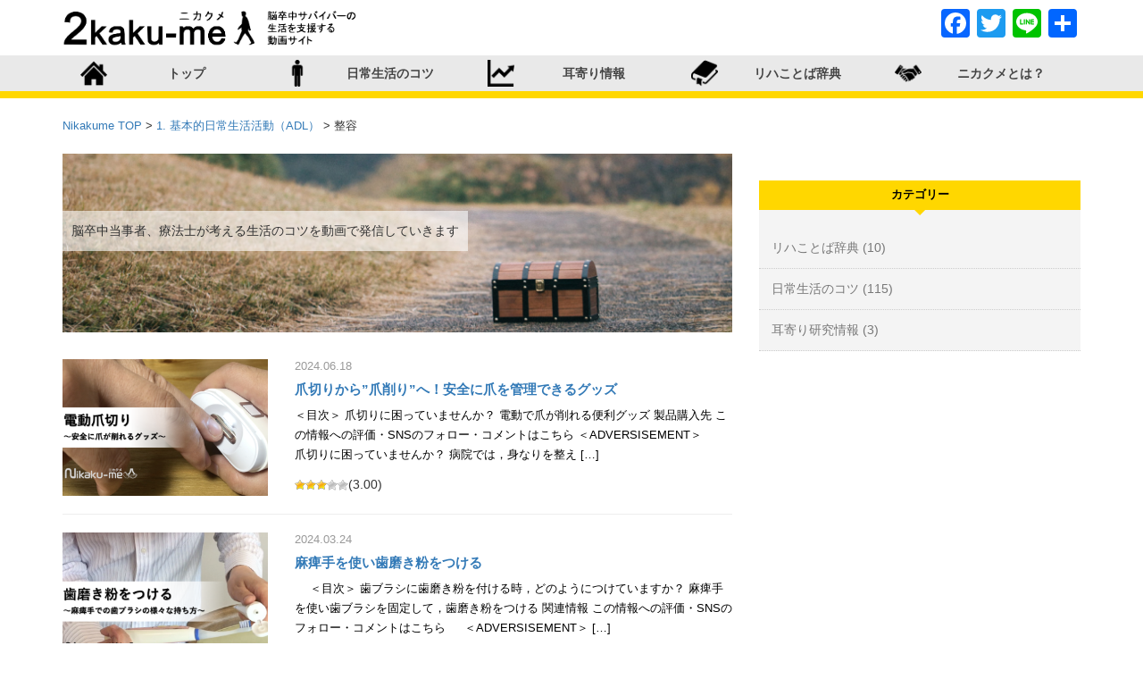

--- FILE ---
content_type: text/html; charset=UTF-8
request_url: https://www.nikakume.com/custom_tag/grooming/
body_size: 54627
content:
<!DOCTYPE html>
<html dir="ltr" lang="ja" prefix="og: https://ogp.me/ns#">
<head>
    <meta charset="UTF-8">
    

<meta name="viewport" content="width=device-width,initial-scale=1.0">
<link rel="alternate" type="application/atom+xml" title="Nikakume TOPのAtom" href="https://www.nikakume.com/feed/atom/" />
<link rel="alternate" type="application/rss+xml" title="Nikakume TOPのRSS" href="https://www.nikakume.com/feed/rdf/ " />
<link rel="stylesheet" href="https://www.nikakume.com/nikakume/wp-content/themes/nikakume2017/style.css" type="text/css" media="screen" />
<link rel="pingback" href="https://www.nikakume.com/nikakume/xmlrpc.php" />
<!--[if lte IE 9]>
<script type="text/javascript" src="js/html5shiv-printshiv.js"></script>
<![endif]-->
    <link rel="shortcut icon" href="https://www.nikakume.com/nikakume/wp-content/themes/nikakume2017/favicon.ico">
    <link rel="apple-touch-icon" href="https://www.nikakume.com/nikakume/wp-content/themes/nikakume2017/img/apple-touch-icon.png">
    
		<!-- All in One SEO 4.9.0 - aioseo.com -->
		<title>整容 | Nikakume TOP</title>
	<meta name="robots" content="max-image-preview:large" />
	<meta name="keywords" content="ニカクメ,困りごと,にかくめ,二画目,nikakume,2kaku-me,脳卒中サバイバー,作業療法,歯磨き,整容,ニカクメ,困りごと,にかくめ,二画目,fim,リハビリ,実施計画書,回復期,ニカクメ,困りごと,にかくめ,二画目,nikakume,2kaku-me,脳卒中サバイバー,脳卒中,作業療法,日常生活活動,adl,リハビリ,脳梗塞,片手,整容,ファッション,おしゃれ,ot,縛る,髪,ポニーテール,結ぶ,jaot,occupational therapist,ニカクメ,困りごと,にかくめ,二画目,nikakume,2kaku-me,脳卒中サバイバー,脳卒中,作業療法,日常生活活動,adl,リハビリ,脳梗塞" />
	<link rel="canonical" href="https://www.nikakume.com/custom_tag/grooming/" />
	<meta name="generator" content="All in One SEO (AIOSEO) 4.9.0" />
		<script type="application/ld+json" class="aioseo-schema">
			{"@context":"https:\/\/schema.org","@graph":[{"@type":"BreadcrumbList","@id":"https:\/\/www.nikakume.com\/custom_tag\/grooming\/#breadcrumblist","itemListElement":[{"@type":"ListItem","@id":"https:\/\/www.nikakume.com#listItem","position":1,"name":"Home","item":"https:\/\/www.nikakume.com","nextItem":{"@type":"ListItem","@id":"https:\/\/www.nikakume.com\/custom_tag\/basic_adl\/#listItem","name":"1. \u57fa\u672c\u7684\u65e5\u5e38\u751f\u6d3b\u6d3b\u52d5\uff08ADL\uff09"}},{"@type":"ListItem","@id":"https:\/\/www.nikakume.com\/custom_tag\/basic_adl\/#listItem","position":2,"name":"1. \u57fa\u672c\u7684\u65e5\u5e38\u751f\u6d3b\u6d3b\u52d5\uff08ADL\uff09","item":"https:\/\/www.nikakume.com\/custom_tag\/basic_adl\/","nextItem":{"@type":"ListItem","@id":"https:\/\/www.nikakume.com\/custom_tag\/grooming\/#listItem","name":"\u6574\u5bb9"},"previousItem":{"@type":"ListItem","@id":"https:\/\/www.nikakume.com#listItem","name":"Home"}},{"@type":"ListItem","@id":"https:\/\/www.nikakume.com\/custom_tag\/grooming\/#listItem","position":3,"name":"\u6574\u5bb9","previousItem":{"@type":"ListItem","@id":"https:\/\/www.nikakume.com\/custom_tag\/basic_adl\/#listItem","name":"1. \u57fa\u672c\u7684\u65e5\u5e38\u751f\u6d3b\u6d3b\u52d5\uff08ADL\uff09"}}]},{"@type":"CollectionPage","@id":"https:\/\/www.nikakume.com\/custom_tag\/grooming\/#collectionpage","url":"https:\/\/www.nikakume.com\/custom_tag\/grooming\/","name":"\u6574\u5bb9 | Nikakume TOP","inLanguage":"ja","isPartOf":{"@id":"https:\/\/www.nikakume.com\/#website"},"breadcrumb":{"@id":"https:\/\/www.nikakume.com\/custom_tag\/grooming\/#breadcrumblist"}},{"@type":"Organization","@id":"https:\/\/www.nikakume.com\/#organization","name":"Nikakume TOP","description":"\u8133\u5352\u4e2d\u30b5\u30d0\u30a4\u30d0\u30fc\u306e\u751f\u6d3b\u3092\u652f\u63f4\u3059\u308b\u5354\u529b\u578b\u52d5\u753b\u60c5\u5831\u30b5\u30a4\u30c8","url":"https:\/\/www.nikakume.com\/"},{"@type":"WebSite","@id":"https:\/\/www.nikakume.com\/#website","url":"https:\/\/www.nikakume.com\/","name":"Nikakume TOP","description":"\u8133\u5352\u4e2d\u30b5\u30d0\u30a4\u30d0\u30fc\u306e\u751f\u6d3b\u3092\u652f\u63f4\u3059\u308b\u5354\u529b\u578b\u52d5\u753b\u60c5\u5831\u30b5\u30a4\u30c8","inLanguage":"ja","publisher":{"@id":"https:\/\/www.nikakume.com\/#organization"}}]}
		</script>
		<!-- All in One SEO -->

<link rel="alternate" href="https://www.nikakume.com/custom_tag/grooming/" hreflang="ja" />
<link rel="alternate" href="https://www.nikakume.com/en/custom_tag/grooming/" hreflang="en" />
<link rel='dns-prefetch' href='//webfonts.sakura.ne.jp' />
<link rel='dns-prefetch' href='//static.addtoany.com' />
<link rel='dns-prefetch' href='//s.w.org' />
<script id="wpp-js" src="https://www.nikakume.com/nikakume/wp-content/plugins/wordpress-popular-posts/assets/js/wpp.min.js?ver=7.3.3" data-sampling="0" data-sampling-rate="100" data-api-url="https://www.nikakume.com/wp-json/wordpress-popular-posts" data-post-id="0" data-token="4b9f93afb8" data-lang="ja" data-debug="0" type="text/javascript"></script>
<link rel="alternate" type="application/rss+xml" title="Nikakume TOP &raquo; 整容 カスタムタグ のフィード" href="https://www.nikakume.com/custom_tag/grooming/feed/" />
		<script type="text/javascript">
			window._wpemojiSettings = {"baseUrl":"https:\/\/s.w.org\/images\/core\/emoji\/13.1.0\/72x72\/","ext":".png","svgUrl":"https:\/\/s.w.org\/images\/core\/emoji\/13.1.0\/svg\/","svgExt":".svg","source":{"concatemoji":"https:\/\/www.nikakume.com\/nikakume\/wp-includes\/js\/wp-emoji-release.min.js?ver=5.8.12"}};
			!function(e,a,t){var n,r,o,i=a.createElement("canvas"),p=i.getContext&&i.getContext("2d");function s(e,t){var a=String.fromCharCode;p.clearRect(0,0,i.width,i.height),p.fillText(a.apply(this,e),0,0);e=i.toDataURL();return p.clearRect(0,0,i.width,i.height),p.fillText(a.apply(this,t),0,0),e===i.toDataURL()}function c(e){var t=a.createElement("script");t.src=e,t.defer=t.type="text/javascript",a.getElementsByTagName("head")[0].appendChild(t)}for(o=Array("flag","emoji"),t.supports={everything:!0,everythingExceptFlag:!0},r=0;r<o.length;r++)t.supports[o[r]]=function(e){if(!p||!p.fillText)return!1;switch(p.textBaseline="top",p.font="600 32px Arial",e){case"flag":return s([127987,65039,8205,9895,65039],[127987,65039,8203,9895,65039])?!1:!s([55356,56826,55356,56819],[55356,56826,8203,55356,56819])&&!s([55356,57332,56128,56423,56128,56418,56128,56421,56128,56430,56128,56423,56128,56447],[55356,57332,8203,56128,56423,8203,56128,56418,8203,56128,56421,8203,56128,56430,8203,56128,56423,8203,56128,56447]);case"emoji":return!s([10084,65039,8205,55357,56613],[10084,65039,8203,55357,56613])}return!1}(o[r]),t.supports.everything=t.supports.everything&&t.supports[o[r]],"flag"!==o[r]&&(t.supports.everythingExceptFlag=t.supports.everythingExceptFlag&&t.supports[o[r]]);t.supports.everythingExceptFlag=t.supports.everythingExceptFlag&&!t.supports.flag,t.DOMReady=!1,t.readyCallback=function(){t.DOMReady=!0},t.supports.everything||(n=function(){t.readyCallback()},a.addEventListener?(a.addEventListener("DOMContentLoaded",n,!1),e.addEventListener("load",n,!1)):(e.attachEvent("onload",n),a.attachEvent("onreadystatechange",function(){"complete"===a.readyState&&t.readyCallback()})),(n=t.source||{}).concatemoji?c(n.concatemoji):n.wpemoji&&n.twemoji&&(c(n.twemoji),c(n.wpemoji)))}(window,document,window._wpemojiSettings);
		</script>
		<style type="text/css">
img.wp-smiley,
img.emoji {
	display: inline !important;
	border: none !important;
	box-shadow: none !important;
	height: 1em !important;
	width: 1em !important;
	margin: 0 .07em !important;
	vertical-align: -0.1em !important;
	background: none !important;
	padding: 0 !important;
}
</style>
	<link rel='stylesheet' id='wp-block-library-css'  href='https://www.nikakume.com/nikakume/wp-includes/css/dist/block-library/style.min.css?ver=5.8.12' type='text/css' media='all' />
<link rel='stylesheet' id='aioseo/css/src/vue/standalone/blocks/table-of-contents/global.scss-css'  href='https://www.nikakume.com/nikakume/wp-content/plugins/all-in-one-seo-pack/dist/Lite/assets/css/table-of-contents/global.e90f6d47.css?ver=4.9.0' type='text/css' media='all' />
<link rel='stylesheet' id='advpsStyleSheet-css'  href='https://www.nikakume.com/nikakume/wp-content/plugins/advanced-post-slider/advps-style.css?ver=5.8.12' type='text/css' media='all' />
<link rel='stylesheet' id='swpm.common-css'  href='https://www.nikakume.com/nikakume/wp-content/plugins/simple-membership/css/swpm.common.css?ver=4.5.4' type='text/css' media='all' />
<link rel='stylesheet' id='wp-postratings-css'  href='https://www.nikakume.com/nikakume/wp-content/plugins/wp-postratings/css/postratings-css.css?ver=1.91.2' type='text/css' media='all' />
<link rel='stylesheet' id='wpos-slick-style-css'  href='https://www.nikakume.com/nikakume/wp-content/plugins/wp-responsive-recent-post-slider/assets/css/slick.css?ver=3.7.1' type='text/css' media='all' />
<link rel='stylesheet' id='wppsac-public-style-css'  href='https://www.nikakume.com/nikakume/wp-content/plugins/wp-responsive-recent-post-slider/assets/css/recent-post-style.css?ver=3.7.1' type='text/css' media='all' />
<link rel='stylesheet' id='mamahack_style-css'  href='https://www.nikakume.com/nikakume/wp-content/plugins/like-me-if-you-like-this-article/css/mamahack.css?ver=5.8.12' type='text/css' media='all' />
<link rel='stylesheet' id='wordpress-popular-posts-css-css'  href='https://www.nikakume.com/nikakume/wp-content/plugins/wordpress-popular-posts/assets/css/wpp.css?ver=7.3.3' type='text/css' media='all' />
<link rel='stylesheet' id='wp-pagenavi-css'  href='https://www.nikakume.com/nikakume/wp-content/plugins/wp-pagenavi/pagenavi-css.css?ver=2.70' type='text/css' media='all' />
<link rel='stylesheet' id='ms-main-css'  href='https://www.nikakume.com/nikakume/wp-content/plugins/masterslider/public/assets/css/masterslider.main.css?ver=3.7.8' type='text/css' media='all' />
<link rel='stylesheet' id='ms-custom-css'  href='https://www.nikakume.com/nikakume/wp-content/uploads/masterslider/custom.css?ver=7.4' type='text/css' media='all' />
<link rel='stylesheet' id='addtoany-css'  href='https://www.nikakume.com/nikakume/wp-content/plugins/add-to-any/addtoany.min.css?ver=1.16' type='text/css' media='all' />
<link rel='stylesheet' id='bootstrap-css'  href='https://www.nikakume.com/nikakume/wp-content/themes/nikakume2017/css/bootstrap.min.css?ver=5.8.12' type='text/css' media='all' />
<link rel='stylesheet' id='slider-css'  href='https://www.nikakume.com/nikakume/wp-content/themes/nikakume2017/css/slider-pro.min.css?ver=5.8.12' type='text/css' media='all' />
<link rel='stylesheet' id='animate-css'  href='https://www.nikakume.com/nikakume/wp-content/themes/nikakume2017/css/animate.min.css?ver=5.8.12' type='text/css' media='all' />
<link rel='stylesheet' id='app-css'  href='https://www.nikakume.com/nikakume/wp-content/themes/nikakume2017/app.css?1993960668&#038;ver=5.8.12' type='text/css' media='all' />
<script type='text/javascript' src='https://www.nikakume.com/nikakume/wp-includes/js/jquery/jquery.min.js?ver=3.6.0' id='jquery-core-js'></script>
<script type='text/javascript' src='https://www.nikakume.com/nikakume/wp-includes/js/jquery/jquery-migrate.min.js?ver=3.3.2' id='jquery-migrate-js'></script>
<script type='text/javascript' src='//webfonts.sakura.ne.jp/js/sakurav3.js?fadein=0&#038;ver=3.1.4' id='typesquare_std-js'></script>
<script type='text/javascript' id='addtoany-core-js-before'>
window.a2a_config=window.a2a_config||{};a2a_config.callbacks=[];a2a_config.overlays=[];a2a_config.templates={};a2a_localize = {
	Share: "共有",
	Save: "ブックマーク",
	Subscribe: "購読",
	Email: "メール",
	Bookmark: "ブックマーク",
	ShowAll: "すべて表示する",
	ShowLess: "小さく表示する",
	FindServices: "サービスを探す",
	FindAnyServiceToAddTo: "追加するサービスを今すぐ探す",
	PoweredBy: "Powered by",
	ShareViaEmail: "メールでシェアする",
	SubscribeViaEmail: "メールで購読する",
	BookmarkInYourBrowser: "ブラウザにブックマーク",
	BookmarkInstructions: "このページをブックマークするには、 Ctrl+D または \u2318+D を押下。",
	AddToYourFavorites: "お気に入りに追加",
	SendFromWebOrProgram: "任意のメールアドレスまたはメールプログラムから送信",
	EmailProgram: "メールプログラム",
	More: "詳細&#8230;",
	ThanksForSharing: "共有ありがとうございます !",
	ThanksForFollowing: "フォローありがとうございます !"
};
</script>
<script type='text/javascript' defer src='https://static.addtoany.com/menu/page.js' id='addtoany-core-js'></script>
<script type='text/javascript' defer src='https://www.nikakume.com/nikakume/wp-content/plugins/add-to-any/addtoany.min.js?ver=1.1' id='addtoany-jquery-js'></script>
<script type='text/javascript' src='https://www.nikakume.com/nikakume/wp-content/plugins/advanced-post-slider/js/advps.frnt.script.js?ver=5.8.12' id='advps_front_script-js'></script>
<script type='text/javascript' src='https://www.nikakume.com/nikakume/wp-content/plugins/advanced-post-slider/bxslider/jquery.bxslider.min.js?ver=5.8.12' id='advps_jbx-js'></script>
<script type='text/javascript' id='equal-height-columns-js-extra'>
/* <![CDATA[ */
var equalHeightColumnElements = {"element-groups":{"1":{"selector":".equalHeight","breakpoint":768}}};
/* ]]> */
</script>
<script type='text/javascript' src='https://www.nikakume.com/nikakume/wp-content/plugins/equal-height-columns/public/js/equal-height-columns-public.js?ver=1.2.1' id='equal-height-columns-js'></script>
<link rel="https://api.w.org/" href="https://www.nikakume.com/wp-json/" /><link rel="alternate" type="application/json" href="https://www.nikakume.com/wp-json/wp/v2/custom_tag/40" /><link rel="EditURI" type="application/rsd+xml" title="RSD" href="https://www.nikakume.com/nikakume/xmlrpc.php?rsd" />
<link rel="wlwmanifest" type="application/wlwmanifest+xml" href="https://www.nikakume.com/nikakume/wp-includes/wlwmanifest.xml" /> 
<meta name="generator" content="WordPress 5.8.12" />
<script>var ms_grabbing_curosr='https://www.nikakume.com/nikakume/wp-content/plugins/masterslider/public/assets/css/common/grabbing.cur',ms_grab_curosr='https://www.nikakume.com/nikakume/wp-content/plugins/masterslider/public/assets/css/common/grab.cur';</script>
<meta name="generator" content="MasterSlider 3.7.8 - Responsive Touch Image Slider" />
<script type="text/javascript">
	window._se_plugin_version = '8.1.9';
</script>
            <style id="wpp-loading-animation-styles">@-webkit-keyframes bgslide{from{background-position-x:0}to{background-position-x:-200%}}@keyframes bgslide{from{background-position-x:0}to{background-position-x:-200%}}.wpp-widget-block-placeholder,.wpp-shortcode-placeholder{margin:0 auto;width:60px;height:3px;background:#dd3737;background:linear-gradient(90deg,#dd3737 0%,#571313 10%,#dd3737 100%);background-size:200% auto;border-radius:3px;-webkit-animation:bgslide 1s infinite linear;animation:bgslide 1s infinite linear}</style>
            <link rel="icon" href="https://www.nikakume.com/nikakume/wp-content/uploads/2017/09/cropped-2kakume-icon-32x32.png" sizes="32x32" />
<link rel="icon" href="https://www.nikakume.com/nikakume/wp-content/uploads/2017/09/cropped-2kakume-icon-192x192.png" sizes="192x192" />
<link rel="apple-touch-icon" href="https://www.nikakume.com/nikakume/wp-content/uploads/2017/09/cropped-2kakume-icon-180x180.png" />
<meta name="msapplication-TileImage" content="https://www.nikakume.com/nikakume/wp-content/uploads/2017/09/cropped-2kakume-icon-270x270.png" />
	<script data-ad-client="ca-pub-4049822765705000" async src="https://pagead2.googlesyndication.com/pagead/js/adsbygoogle.js"></script>

<!-- Global site tag (gtag.js) - Google Analytics -->
<script async src="https://www.googletagmanager.com/gtag/js?id=UA-32128282-2"></script>
<script>
  window.dataLayer = window.dataLayer || [];
  function gtag(){dataLayer.push(arguments);}
  gtag('js', new Date());

  gtag('config', 'UA-32128282-2');
</script>

</head>


<body class="archive tax-custom_tag term-grooming term-40 _masterslider _msp_version_3.7.8">

<div id="fb-root"></div>
<script>(function(d, s, id) {
  var js, fjs = d.getElementsByTagName(s)[0];
  if (d.getElementById(id)) return;
  js = d.createElement(s); js.id = id;
  js.src = "//connect.facebook.net/ja_JP/sdk.js#xfbml=1&version=v2.9&appId=123803751101677";
  fjs.parentNode.insertBefore(js, fjs);
}(document, 'script', 'facebook-jssdk'));</script>

<header id="header">
  <div class="container">
    <div class="row">
      <div class="col-sm-6">
        <h1 class="logo"><a href="https://www.nikakume.com">Nikakume TOP 脳卒中サバイバーの生活を支援する協力型動画情報サイト</a></h1>
      </div>
      <div class="col-sm-6 text-right">
<div class="addtoany_shortcode"><div class="a2a_kit a2a_kit_size_32 addtoany_list" data-a2a-url="https://www.nikakume.com/2024/06/18/nailcuter/" data-a2a-title="爪切りから”爪削り”へ！安全に爪を管理できるグッズ"><a class="a2a_button_facebook" href="https://www.addtoany.com/add_to/facebook?linkurl=https%3A%2F%2Fwww.nikakume.com%2F2024%2F06%2F18%2Fnailcuter%2F&amp;linkname=%E7%88%AA%E5%88%87%E3%82%8A%E3%81%8B%E3%82%89%E2%80%9D%E7%88%AA%E5%89%8A%E3%82%8A%E2%80%9D%E3%81%B8%EF%BC%81%E5%AE%89%E5%85%A8%E3%81%AB%E7%88%AA%E3%82%92%E7%AE%A1%E7%90%86%E3%81%A7%E3%81%8D%E3%82%8B%E3%82%B0%E3%83%83%E3%82%BA" title="Facebook" rel="nofollow noopener" target="_blank"></a><a class="a2a_button_twitter" href="https://www.addtoany.com/add_to/twitter?linkurl=https%3A%2F%2Fwww.nikakume.com%2F2024%2F06%2F18%2Fnailcuter%2F&amp;linkname=%E7%88%AA%E5%88%87%E3%82%8A%E3%81%8B%E3%82%89%E2%80%9D%E7%88%AA%E5%89%8A%E3%82%8A%E2%80%9D%E3%81%B8%EF%BC%81%E5%AE%89%E5%85%A8%E3%81%AB%E7%88%AA%E3%82%92%E7%AE%A1%E7%90%86%E3%81%A7%E3%81%8D%E3%82%8B%E3%82%B0%E3%83%83%E3%82%BA" title="Twitter" rel="nofollow noopener" target="_blank"></a><a class="a2a_button_line" href="https://www.addtoany.com/add_to/line?linkurl=https%3A%2F%2Fwww.nikakume.com%2F2024%2F06%2F18%2Fnailcuter%2F&amp;linkname=%E7%88%AA%E5%88%87%E3%82%8A%E3%81%8B%E3%82%89%E2%80%9D%E7%88%AA%E5%89%8A%E3%82%8A%E2%80%9D%E3%81%B8%EF%BC%81%E5%AE%89%E5%85%A8%E3%81%AB%E7%88%AA%E3%82%92%E7%AE%A1%E7%90%86%E3%81%A7%E3%81%8D%E3%82%8B%E3%82%B0%E3%83%83%E3%82%BA" title="Line" rel="nofollow noopener" target="_blank"></a><a class="a2a_dd addtoany_share_save addtoany_share" href="https://www.addtoany.com/share"></a></div></div>     </div>
      </div>
      <!--/row-->
      
      </div>
    </div>
  </div>
</header>


<!--navbar-->
<nav class="navbar navbar-default navbar-static-top">
  <div class="container">
    <div class="navbar-header visible-xs">
      <button type="button" class="navbar-toggle collapsed" data-toggle="collapse" data-target="#NavBar" aria-expanded="false"> <span class="sr-only">Toggle navigation</span> <span class="icon-bar"></span> <span class="icon-bar"></span> <span class="icon-bar"></span> </button>
      <a class="navbar-brand" href="#">&nbsp;</a> </div>
    <!-- Collect the nav links, forms, and other content for toggling -->


<div id="NavBar" class="collapse navbar-collapse"><ul id="menu-primary" class="nav navbar-nav"><li id="menu-item-11" class="top menu-item menu-item-type-custom menu-item-object-custom menu-item-home menu-item-11"><a title="トップ" href="http://www.nikakume.com/">トップ</a></li>
<li id="menu-item-10" class="life menu-item menu-item-type-taxonomy menu-item-object-category menu-item-10"><a title="日常生活のコツ" href="https://www.nikakume.com/tips/">日常生活のコツ</a></li>
<li id="menu-item-84" class="study menu-item menu-item-type-taxonomy menu-item-object-category menu-item-84"><a title="耳寄り情報" href="https://www.nikakume.com/studies/">耳寄り情報</a></li>
<li id="menu-item-8" class="dictionary menu-item menu-item-type-taxonomy menu-item-object-category menu-item-8"><a title="リハことば辞典" href="https://www.nikakume.com/dictionary/">リハことば辞典</a></li>
<li id="menu-item-85" class="about menu-item menu-item-type-post_type menu-item-object-page menu-item-85"><a title="ニカクメとは？" href="https://www.nikakume.com/what/">ニカクメとは？</a></li>
</ul></div>    

  </div>
</nav>
<!--/navbar-->


<div class="container">

<div class="breadcrumbs" typeof="BreadcrumbList" vocab="https://schema.org/">
   <!-- Breadcrumb NavXT 7.4.1 -->
<span property="itemListElement" typeof="ListItem"><a property="item" typeof="WebPage" title="Nikakume TOPへ移動する" href="https://www.nikakume.com" class="home" ><span property="name">Nikakume TOP</span></a><meta property="position" content="1"></span> &gt; <span property="itemListElement" typeof="ListItem"><a property="item" typeof="WebPage" title="Go to the 1. 基本的日常生活活動（ADL） カスタムタグ archives." href="https://www.nikakume.com/custom_tag/basic_adl/" class="taxonomy custom_tag" ><span property="name">1. 基本的日常生活活動（ADL）</span></a><meta property="position" content="2"></span> &gt; <span property="itemListElement" typeof="ListItem"><span property="name" class="archive taxonomy custom_tag current-item">整容</span><meta property="url" content="https://www.nikakume.com/custom_tag/grooming/"><meta property="position" content="3"></span></div>


<style>
.mainvisual{
width:100%;
height:200px;
background:url(https://www.nikakume.com/nikakume/wp-content/uploads/2017/05/category_tips.jpg) no-repeat;
background-size:cover;
margin:0 0 30px 0;
}
</style>


  <div class="row">
    <div class="col-sm-8" id="primary">

<div class="mainvisual">
<div class="title">
 
    
    脳卒中当事者、療法士が考える生活のコツを動画で発信していきます</div>
</div>






<div class="row">
<div class="col-xs-4">
<img src="https://www.nikakume.com/nikakume/wp-content/uploads/2024/06/fc6927a4cd7fc6f068de9eb5d3ae4aff-360x240.png" alt="爪切りから”爪削り”へ！安全に爪を管理できるグッズ" class="mb10"></div>
<div class="col-xs-8">
<p class="fs date">2024.06.18</p>
<h5 class="entry-title"><a href="https://www.nikakume.com/2024/06/18/nailcuter/">爪切りから”爪削り”へ！安全に爪を管理できるグッズ</a></h5>
<p class="fs">＜目次＞ 爪切りに困っていませんか？ 電動で爪が削れる便利グッズ 製品購入先 この情報への評価・SNSのフォロー・コメントはこちら ＜ADVERSISEMENT＞ 　　 爪切りに困っていませんか？ 病院では，身なりを整え [&hellip;]</p>
<div id="post-ratings-4321" class="post-ratings" data-nonce="f200505f96"><img id="rating_4321_1" src="https://www.nikakume.com/nikakume/wp-content/plugins/wp-postratings/images/stars/rating_on.gif" alt="1 Star" title="1 Star" onmouseover="current_rating(4321, 1, '1 Star');" onmouseout="ratings_off(3, 0, 0);" onclick="rate_post();" onkeypress="rate_post();" style="cursor: pointer; border: 0px;" /><img id="rating_4321_2" src="https://www.nikakume.com/nikakume/wp-content/plugins/wp-postratings/images/stars/rating_on.gif" alt="2 Stars" title="2 Stars" onmouseover="current_rating(4321, 2, '2 Stars');" onmouseout="ratings_off(3, 0, 0);" onclick="rate_post();" onkeypress="rate_post();" style="cursor: pointer; border: 0px;" /><img id="rating_4321_3" src="https://www.nikakume.com/nikakume/wp-content/plugins/wp-postratings/images/stars/rating_on.gif" alt="3 Stars" title="3 Stars" onmouseover="current_rating(4321, 3, '3 Stars');" onmouseout="ratings_off(3, 0, 0);" onclick="rate_post();" onkeypress="rate_post();" style="cursor: pointer; border: 0px;" /><img id="rating_4321_4" src="https://www.nikakume.com/nikakume/wp-content/plugins/wp-postratings/images/stars/rating_off.gif" alt="4 Stars" title="4 Stars" onmouseover="current_rating(4321, 4, '4 Stars');" onmouseout="ratings_off(3, 0, 0);" onclick="rate_post();" onkeypress="rate_post();" style="cursor: pointer; border: 0px;" /><img id="rating_4321_5" src="https://www.nikakume.com/nikakume/wp-content/plugins/wp-postratings/images/stars/rating_off.gif" alt="5 Stars" title="5 Stars" onmouseover="current_rating(4321, 5, '5 Stars');" onmouseout="ratings_off(3, 0, 0);" onclick="rate_post();" onkeypress="rate_post();" style="cursor: pointer; border: 0px;" />(3.00)</div><div id="post-ratings-4321-loading" class="post-ratings-loading"><img src="https://www.nikakume.com/nikakume/wp-content/plugins/wp-postratings/images/loading.gif" width="16" height="16" class="post-ratings-image" />読み込み中...</div></div>
</div>
<hr>




<div class="row">
<div class="col-xs-4">
<img src="https://www.nikakume.com/nikakume/wp-content/uploads/2017/06/684d27901d849ae7b7cb37874c69cf0e-360x240.png" alt="麻痺手を使い歯磨き粉をつける" class="mb10"></div>
<div class="col-xs-8">
<p class="fs date">2024.03.24</p>
<h5 class="entry-title"><a href="https://www.nikakume.com/2024/03/24/toothpaste_1/">麻痺手を使い歯磨き粉をつける</a></h5>
<p class="fs">　 ＜目次＞ 歯ブラシに歯磨き粉を付ける時，どのようにつけていますか？ 麻痺手を使い歯ブラシを固定して，歯磨き粉をつける 関連情報 この情報への評価・SNSのフォロー・コメントはこちら 　 ＜ADVERSISEMENT＞ [&hellip;]</p>
<div id="post-ratings-126" class="post-ratings" data-nonce="b5bb7a0233"><img id="rating_126_1" src="https://www.nikakume.com/nikakume/wp-content/plugins/wp-postratings/images/stars/rating_on.gif" alt="1 Star" title="1 Star" onmouseover="current_rating(126, 1, '1 Star');" onmouseout="ratings_off(3.8, 4, 0);" onclick="rate_post();" onkeypress="rate_post();" style="cursor: pointer; border: 0px;" /><img id="rating_126_2" src="https://www.nikakume.com/nikakume/wp-content/plugins/wp-postratings/images/stars/rating_on.gif" alt="2 Stars" title="2 Stars" onmouseover="current_rating(126, 2, '2 Stars');" onmouseout="ratings_off(3.8, 4, 0);" onclick="rate_post();" onkeypress="rate_post();" style="cursor: pointer; border: 0px;" /><img id="rating_126_3" src="https://www.nikakume.com/nikakume/wp-content/plugins/wp-postratings/images/stars/rating_on.gif" alt="3 Stars" title="3 Stars" onmouseover="current_rating(126, 3, '3 Stars');" onmouseout="ratings_off(3.8, 4, 0);" onclick="rate_post();" onkeypress="rate_post();" style="cursor: pointer; border: 0px;" /><img id="rating_126_4" src="https://www.nikakume.com/nikakume/wp-content/plugins/wp-postratings/images/stars/rating_half.gif" alt="4 Stars" title="4 Stars" onmouseover="current_rating(126, 4, '4 Stars');" onmouseout="ratings_off(3.8, 4, 0);" onclick="rate_post();" onkeypress="rate_post();" style="cursor: pointer; border: 0px;" /><img id="rating_126_5" src="https://www.nikakume.com/nikakume/wp-content/plugins/wp-postratings/images/stars/rating_off.gif" alt="5 Stars" title="5 Stars" onmouseover="current_rating(126, 5, '5 Stars');" onmouseout="ratings_off(3.8, 4, 0);" onclick="rate_post();" onkeypress="rate_post();" style="cursor: pointer; border: 0px;" />(3.75)</div><div id="post-ratings-126-loading" class="post-ratings-loading"><img src="https://www.nikakume.com/nikakume/wp-content/plugins/wp-postratings/images/loading.gif" width="16" height="16" class="post-ratings-image" />読み込み中...</div></div>
</div>
<hr>




<div class="row">
<div class="col-xs-4">
<img src="https://www.nikakume.com/nikakume/wp-content/uploads/2022/09/ce50587e6f143844d4ad7a13c1134331-360x240.png" alt="膝を使って手の爪を切る" class="mb10"></div>
<div class="col-xs-8">
<p class="fs date">2022.09.14</p>
<h5 class="entry-title"><a href="https://www.nikakume.com/2022/09/14/nail_knee/">膝を使って手の爪を切る</a></h5>
<p class="fs">＜目次＞ 片手で手の爪を切るにはどうしたらいいか？ 膝を使うことで手の爪が切れる！ 爪切り関連の自助具紹介 爪切り関連のニカクメ動画 公式LINE＠・YouTube公式チャンネルのリンクはこちら 　 ＜広告＞ 1．片手で [&hellip;]</p>
<div id="post-ratings-4008" class="post-ratings" data-nonce="59aa8c5e34"><img id="rating_4008_1" src="https://www.nikakume.com/nikakume/wp-content/plugins/wp-postratings/images/stars/rating_on.gif" alt="1 Star" title="1 Star" onmouseover="current_rating(4008, 1, '1 Star');" onmouseout="ratings_off(4, 0, 0);" onclick="rate_post();" onkeypress="rate_post();" style="cursor: pointer; border: 0px;" /><img id="rating_4008_2" src="https://www.nikakume.com/nikakume/wp-content/plugins/wp-postratings/images/stars/rating_on.gif" alt="2 Stars" title="2 Stars" onmouseover="current_rating(4008, 2, '2 Stars');" onmouseout="ratings_off(4, 0, 0);" onclick="rate_post();" onkeypress="rate_post();" style="cursor: pointer; border: 0px;" /><img id="rating_4008_3" src="https://www.nikakume.com/nikakume/wp-content/plugins/wp-postratings/images/stars/rating_on.gif" alt="3 Stars" title="3 Stars" onmouseover="current_rating(4008, 3, '3 Stars');" onmouseout="ratings_off(4, 0, 0);" onclick="rate_post();" onkeypress="rate_post();" style="cursor: pointer; border: 0px;" /><img id="rating_4008_4" src="https://www.nikakume.com/nikakume/wp-content/plugins/wp-postratings/images/stars/rating_on.gif" alt="4 Stars" title="4 Stars" onmouseover="current_rating(4008, 4, '4 Stars');" onmouseout="ratings_off(4, 0, 0);" onclick="rate_post();" onkeypress="rate_post();" style="cursor: pointer; border: 0px;" /><img id="rating_4008_5" src="https://www.nikakume.com/nikakume/wp-content/plugins/wp-postratings/images/stars/rating_off.gif" alt="5 Stars" title="5 Stars" onmouseover="current_rating(4008, 5, '5 Stars');" onmouseout="ratings_off(4, 0, 0);" onclick="rate_post();" onkeypress="rate_post();" style="cursor: pointer; border: 0px;" />(4.00)</div><div id="post-ratings-4008-loading" class="post-ratings-loading"><img src="https://www.nikakume.com/nikakume/wp-content/plugins/wp-postratings/images/loading.gif" width="16" height="16" class="post-ratings-image" />読み込み中...</div></div>
</div>
<hr>




<div class="row">
<div class="col-xs-4">
<img src="https://www.nikakume.com/nikakume/wp-content/uploads/2022/07/2a7937511d6dda5ec1e063ad18123a7e-1-360x240.png" alt="足を使って手の爪を切る" class="mb10"></div>
<div class="col-xs-8">
<p class="fs date">2022.07.27</p>
<h5 class="entry-title"><a href="https://www.nikakume.com/2022/07/27/cutnail_withfoot/">足を使って手の爪を切る</a></h5>
<p class="fs">＜目次＞ 手の爪を切るときに足を使うという選択肢！ 足を使って手の爪を切る時に必要なこと 爪切り関連の自助具 関連動画 この情報への評価・SNSのフォロー・コメントはこちら 　 ＜広告＞ 　 1. 手の爪を切るときに足を [&hellip;]</p>
<div id="post-ratings-3980" class="post-ratings" data-nonce="dcd259be3e"><img id="rating_3980_1" src="https://www.nikakume.com/nikakume/wp-content/plugins/wp-postratings/images/stars/rating_on.gif" alt="1 Star" title="1 Star" onmouseover="current_rating(3980, 1, '1 Star');" onmouseout="ratings_off(3, 0, 0);" onclick="rate_post();" onkeypress="rate_post();" style="cursor: pointer; border: 0px;" /><img id="rating_3980_2" src="https://www.nikakume.com/nikakume/wp-content/plugins/wp-postratings/images/stars/rating_on.gif" alt="2 Stars" title="2 Stars" onmouseover="current_rating(3980, 2, '2 Stars');" onmouseout="ratings_off(3, 0, 0);" onclick="rate_post();" onkeypress="rate_post();" style="cursor: pointer; border: 0px;" /><img id="rating_3980_3" src="https://www.nikakume.com/nikakume/wp-content/plugins/wp-postratings/images/stars/rating_on.gif" alt="3 Stars" title="3 Stars" onmouseover="current_rating(3980, 3, '3 Stars');" onmouseout="ratings_off(3, 0, 0);" onclick="rate_post();" onkeypress="rate_post();" style="cursor: pointer; border: 0px;" /><img id="rating_3980_4" src="https://www.nikakume.com/nikakume/wp-content/plugins/wp-postratings/images/stars/rating_off.gif" alt="4 Stars" title="4 Stars" onmouseover="current_rating(3980, 4, '4 Stars');" onmouseout="ratings_off(3, 0, 0);" onclick="rate_post();" onkeypress="rate_post();" style="cursor: pointer; border: 0px;" /><img id="rating_3980_5" src="https://www.nikakume.com/nikakume/wp-content/plugins/wp-postratings/images/stars/rating_off.gif" alt="5 Stars" title="5 Stars" onmouseover="current_rating(3980, 5, '5 Stars');" onmouseout="ratings_off(3, 0, 0);" onclick="rate_post();" onkeypress="rate_post();" style="cursor: pointer; border: 0px;" />(3.00)</div><div id="post-ratings-3980-loading" class="post-ratings-loading"><img src="https://www.nikakume.com/nikakume/wp-content/plugins/wp-postratings/images/loading.gif" width="16" height="16" class="post-ratings-image" />読み込み中...</div></div>
</div>
<hr>




<div class="row">
<div class="col-xs-4">
<img src="https://www.nikakume.com/nikakume/wp-content/uploads/2021/12/4ad3f470edd745038854e70d79934b22-360x240.png" alt="磁石で靴紐を留めるグッズ〜紐が緩まず，脱ぎ履きも楽に！〜" class="mb10"></div>
<div class="col-xs-8">
<p class="fs date">2021.12.04</p>
<h5 class="entry-title"><a href="https://www.nikakume.com/2021/12/04/shoelaces_zubits/">磁石で靴紐を留めるグッズ〜紐が緩まず，脱ぎ履きも楽に！〜</a></h5>
<p class="fs">　 ＜目　次＞ 好きな靴を履くために，靴紐に困っていませんか？ 靴の脱ぎ履きを円滑にして，靴紐も止められるグッズ 購入先 靴紐に関する関連情報 この情報への評価・SNSのフォロー・コメントはこちら 　※ 情報提供：rik [&hellip;]</p>
<div id="post-ratings-3456" class="post-ratings" data-nonce="cde29ba552"><img id="rating_3456_1" src="https://www.nikakume.com/nikakume/wp-content/plugins/wp-postratings/images/stars/rating_on.gif" alt="1 Star" title="1 Star" onmouseover="current_rating(3456, 1, '1 Star');" onmouseout="ratings_off(4.3, 5, 0);" onclick="rate_post();" onkeypress="rate_post();" style="cursor: pointer; border: 0px;" /><img id="rating_3456_2" src="https://www.nikakume.com/nikakume/wp-content/plugins/wp-postratings/images/stars/rating_on.gif" alt="2 Stars" title="2 Stars" onmouseover="current_rating(3456, 2, '2 Stars');" onmouseout="ratings_off(4.3, 5, 0);" onclick="rate_post();" onkeypress="rate_post();" style="cursor: pointer; border: 0px;" /><img id="rating_3456_3" src="https://www.nikakume.com/nikakume/wp-content/plugins/wp-postratings/images/stars/rating_on.gif" alt="3 Stars" title="3 Stars" onmouseover="current_rating(3456, 3, '3 Stars');" onmouseout="ratings_off(4.3, 5, 0);" onclick="rate_post();" onkeypress="rate_post();" style="cursor: pointer; border: 0px;" /><img id="rating_3456_4" src="https://www.nikakume.com/nikakume/wp-content/plugins/wp-postratings/images/stars/rating_on.gif" alt="4 Stars" title="4 Stars" onmouseover="current_rating(3456, 4, '4 Stars');" onmouseout="ratings_off(4.3, 5, 0);" onclick="rate_post();" onkeypress="rate_post();" style="cursor: pointer; border: 0px;" /><img id="rating_3456_5" src="https://www.nikakume.com/nikakume/wp-content/plugins/wp-postratings/images/stars/rating_half.gif" alt="5 Stars" title="5 Stars" onmouseover="current_rating(3456, 5, '5 Stars');" onmouseout="ratings_off(4.3, 5, 0);" onclick="rate_post();" onkeypress="rate_post();" style="cursor: pointer; border: 0px;" />(4.33)</div><div id="post-ratings-3456-loading" class="post-ratings-loading"><img src="https://www.nikakume.com/nikakume/wp-content/plugins/wp-postratings/images/loading.gif" width="16" height="16" class="post-ratings-image" />読み込み中...</div></div>
</div>
<hr>




<div class="row">
<div class="col-xs-4">
<img src="https://www.nikakume.com/nikakume/wp-content/uploads/2021/12/f1095daa1a439f6807d69bb3e9c19f0e-360x240.png" alt="麻痺手の手首を使ってタオルを絞る方法" class="mb10"></div>
<div class="col-xs-8">
<p class="fs date">2021.12.02</p>
<h5 class="entry-title"><a href="https://www.nikakume.com/2021/12/02/squeeze-cloth-withwrist/">麻痺手の手首を使ってタオルを絞る方法</a></h5>
<p class="fs">　 ＜目　次＞ タオルや雑巾を絞ることで困っていませんか？ 麻痺手の手首を使いタオルを絞る方法 関連動画 この情報への評価・SNSのフォロー・コメントはこちら 　　 　　 ＜広告＞ 　 1.　タオルや雑巾を絞ることで困っ [&hellip;]</p>
<div id="post-ratings-3439" class="post-ratings" data-nonce="3c56b6d473"><img id="rating_3439_1" src="https://www.nikakume.com/nikakume/wp-content/plugins/wp-postratings/images/stars/rating_on.gif" alt="1 Star" title="1 Star" onmouseover="current_rating(3439, 1, '1 Star');" onmouseout="ratings_off(3, 0, 0);" onclick="rate_post();" onkeypress="rate_post();" style="cursor: pointer; border: 0px;" /><img id="rating_3439_2" src="https://www.nikakume.com/nikakume/wp-content/plugins/wp-postratings/images/stars/rating_on.gif" alt="2 Stars" title="2 Stars" onmouseover="current_rating(3439, 2, '2 Stars');" onmouseout="ratings_off(3, 0, 0);" onclick="rate_post();" onkeypress="rate_post();" style="cursor: pointer; border: 0px;" /><img id="rating_3439_3" src="https://www.nikakume.com/nikakume/wp-content/plugins/wp-postratings/images/stars/rating_on.gif" alt="3 Stars" title="3 Stars" onmouseover="current_rating(3439, 3, '3 Stars');" onmouseout="ratings_off(3, 0, 0);" onclick="rate_post();" onkeypress="rate_post();" style="cursor: pointer; border: 0px;" /><img id="rating_3439_4" src="https://www.nikakume.com/nikakume/wp-content/plugins/wp-postratings/images/stars/rating_off.gif" alt="4 Stars" title="4 Stars" onmouseover="current_rating(3439, 4, '4 Stars');" onmouseout="ratings_off(3, 0, 0);" onclick="rate_post();" onkeypress="rate_post();" style="cursor: pointer; border: 0px;" /><img id="rating_3439_5" src="https://www.nikakume.com/nikakume/wp-content/plugins/wp-postratings/images/stars/rating_off.gif" alt="5 Stars" title="5 Stars" onmouseover="current_rating(3439, 5, '5 Stars');" onmouseout="ratings_off(3, 0, 0);" onclick="rate_post();" onkeypress="rate_post();" style="cursor: pointer; border: 0px;" />(3.00)</div><div id="post-ratings-3439-loading" class="post-ratings-loading"><img src="https://www.nikakume.com/nikakume/wp-content/plugins/wp-postratings/images/loading.gif" width="16" height="16" class="post-ratings-image" />読み込み中...</div></div>
</div>
<hr>




<div class="row">
<div class="col-xs-4">
<img src="https://www.nikakume.com/nikakume/wp-content/uploads/2020/07/ac8ce3124f4e08ea42a3052753490a46-360x240.png" alt="機能的自立度評価法（Functional Independence Measure：FIM）" class="mb10"></div>
<div class="col-xs-8">
<p class="fs date">2020.07.04</p>
<h5 class="entry-title"><a href="https://www.nikakume.com/2020/07/04/fim/">機能的自立度評価法（Functional Independence Measure：FIM）</a></h5>
<p class="fs">　 生活での介助量を把握する機能的自立度評価法（FIM） リハビリテーションは，脳卒中や脊髄損傷などの中枢神経疾患，大腿骨や背骨の骨の骨折などの整形疾患，または神経難病などにより生活に不具合が生じている方々が対象となって [&hellip;]</p>
<div id="post-ratings-1957" class="post-ratings" data-nonce="896c585fb0"><img id="rating_1957_1" src="https://www.nikakume.com/nikakume/wp-content/plugins/wp-postratings/images/stars/rating_on.gif" alt="1 Star" title="1 Star" onmouseover="current_rating(1957, 1, '1 Star');" onmouseout="ratings_off(2.7, 3, 0);" onclick="rate_post();" onkeypress="rate_post();" style="cursor: pointer; border: 0px;" /><img id="rating_1957_2" src="https://www.nikakume.com/nikakume/wp-content/plugins/wp-postratings/images/stars/rating_on.gif" alt="2 Stars" title="2 Stars" onmouseover="current_rating(1957, 2, '2 Stars');" onmouseout="ratings_off(2.7, 3, 0);" onclick="rate_post();" onkeypress="rate_post();" style="cursor: pointer; border: 0px;" /><img id="rating_1957_3" src="https://www.nikakume.com/nikakume/wp-content/plugins/wp-postratings/images/stars/rating_half.gif" alt="3 Stars" title="3 Stars" onmouseover="current_rating(1957, 3, '3 Stars');" onmouseout="ratings_off(2.7, 3, 0);" onclick="rate_post();" onkeypress="rate_post();" style="cursor: pointer; border: 0px;" /><img id="rating_1957_4" src="https://www.nikakume.com/nikakume/wp-content/plugins/wp-postratings/images/stars/rating_off.gif" alt="4 Stars" title="4 Stars" onmouseover="current_rating(1957, 4, '4 Stars');" onmouseout="ratings_off(2.7, 3, 0);" onclick="rate_post();" onkeypress="rate_post();" style="cursor: pointer; border: 0px;" /><img id="rating_1957_5" src="https://www.nikakume.com/nikakume/wp-content/plugins/wp-postratings/images/stars/rating_off.gif" alt="5 Stars" title="5 Stars" onmouseover="current_rating(1957, 5, '5 Stars');" onmouseout="ratings_off(2.7, 3, 0);" onclick="rate_post();" onkeypress="rate_post();" style="cursor: pointer; border: 0px;" />(2.67)</div><div id="post-ratings-1957-loading" class="post-ratings-loading"><img src="https://www.nikakume.com/nikakume/wp-content/plugins/wp-postratings/images/loading.gif" width="16" height="16" class="post-ratings-image" />読み込み中...</div></div>
</div>
<hr>




<div class="row">
<div class="col-xs-4">
<img src="https://www.nikakume.com/nikakume/wp-content/uploads/2019/09/ac40a8ad7b6ae5bffd646dddae0f0b97-360x240.png" alt="片手で髪を結ぶアイディア紹介 〜ポニーテール〜" class="mb10"></div>
<div class="col-xs-8">
<p class="fs date">2019.09.18</p>
<h5 class="entry-title"><a href="https://www.nikakume.com/2019/09/18/pony_tail_1/">片手で髪を結ぶアイディア紹介 〜ポニーテール〜</a></h5>
<p class="fs">＜目次＞ ヘアスタイルを整えることも大事なオシャレ 壁を使って髪を抑えながら片手で髪を縛る！ 髪をお団子の様にまとめるとゴムを通しやすい！？ 関連動画 星の評価・SNSのフォロー，コメントはこちら 　 ＜Sponsore [&hellip;]</p>
<div id="post-ratings-997" class="post-ratings" data-nonce="ace429e3b1"><img id="rating_997_1" src="https://www.nikakume.com/nikakume/wp-content/plugins/wp-postratings/images/stars/rating_on.gif" alt="1 Star" title="1 Star" onmouseover="current_rating(997, 1, '1 Star');" onmouseout="ratings_off(3, 0, 0);" onclick="rate_post();" onkeypress="rate_post();" style="cursor: pointer; border: 0px;" /><img id="rating_997_2" src="https://www.nikakume.com/nikakume/wp-content/plugins/wp-postratings/images/stars/rating_on.gif" alt="2 Stars" title="2 Stars" onmouseover="current_rating(997, 2, '2 Stars');" onmouseout="ratings_off(3, 0, 0);" onclick="rate_post();" onkeypress="rate_post();" style="cursor: pointer; border: 0px;" /><img id="rating_997_3" src="https://www.nikakume.com/nikakume/wp-content/plugins/wp-postratings/images/stars/rating_on.gif" alt="3 Stars" title="3 Stars" onmouseover="current_rating(997, 3, '3 Stars');" onmouseout="ratings_off(3, 0, 0);" onclick="rate_post();" onkeypress="rate_post();" style="cursor: pointer; border: 0px;" /><img id="rating_997_4" src="https://www.nikakume.com/nikakume/wp-content/plugins/wp-postratings/images/stars/rating_off.gif" alt="4 Stars" title="4 Stars" onmouseover="current_rating(997, 4, '4 Stars');" onmouseout="ratings_off(3, 0, 0);" onclick="rate_post();" onkeypress="rate_post();" style="cursor: pointer; border: 0px;" /><img id="rating_997_5" src="https://www.nikakume.com/nikakume/wp-content/plugins/wp-postratings/images/stars/rating_off.gif" alt="5 Stars" title="5 Stars" onmouseover="current_rating(997, 5, '5 Stars');" onmouseout="ratings_off(3, 0, 0);" onclick="rate_post();" onkeypress="rate_post();" style="cursor: pointer; border: 0px;" />(3.00)</div><div id="post-ratings-997-loading" class="post-ratings-loading"><img src="https://www.nikakume.com/nikakume/wp-content/plugins/wp-postratings/images/loading.gif" width="16" height="16" class="post-ratings-image" />読み込み中...</div></div>
</div>
<hr>




<div class="row">
<div class="col-xs-4">
<img src="https://www.nikakume.com/nikakume/wp-content/uploads/2017/12/麻痺手で握って使いやすい容器（アイキャッチ）-360x240.png" alt="麻痺手で握って使いやすい容器の形" class="mb10"></div>
<div class="col-xs-8">
<p class="fs date">2017.12.01</p>
<h5 class="entry-title"><a href="https://www.nikakume.com/2017/12/01/%e9%ba%bb%e7%97%ba%e6%89%8b%e3%81%a7%e6%8f%a1%e3%81%a3%e3%81%a6%e4%bd%bf%e3%81%84%e3%82%84%e3%81%99%e3%81%84%e5%ae%b9%e5%99%a8%e3%81%ae%e5%bd%a2/">麻痺手で握って使いやすい容器の形</a></h5>
<p class="fs">＜目次＞ 容器が開けにくいことはありますか？ 麻痺手で握って使いやすい容器の形 このコンテンツの評価とコメントはこちら 　 ＜Sponsored Link＞ 容器が開けにくくないことはありますか？ 麻痺手で握りやすいのは [&hellip;]</p>
<div id="post-ratings-466" class="post-ratings" data-nonce="fa99d5e2d7"><img id="rating_466_1" src="https://www.nikakume.com/nikakume/wp-content/plugins/wp-postratings/images/stars/rating_on.gif" alt="1 Star" title="1 Star" onmouseover="current_rating(466, 1, '1 Star');" onmouseout="ratings_off(3, 0, 0);" onclick="rate_post();" onkeypress="rate_post();" style="cursor: pointer; border: 0px;" /><img id="rating_466_2" src="https://www.nikakume.com/nikakume/wp-content/plugins/wp-postratings/images/stars/rating_on.gif" alt="2 Stars" title="2 Stars" onmouseover="current_rating(466, 2, '2 Stars');" onmouseout="ratings_off(3, 0, 0);" onclick="rate_post();" onkeypress="rate_post();" style="cursor: pointer; border: 0px;" /><img id="rating_466_3" src="https://www.nikakume.com/nikakume/wp-content/plugins/wp-postratings/images/stars/rating_on.gif" alt="3 Stars" title="3 Stars" onmouseover="current_rating(466, 3, '3 Stars');" onmouseout="ratings_off(3, 0, 0);" onclick="rate_post();" onkeypress="rate_post();" style="cursor: pointer; border: 0px;" /><img id="rating_466_4" src="https://www.nikakume.com/nikakume/wp-content/plugins/wp-postratings/images/stars/rating_off.gif" alt="4 Stars" title="4 Stars" onmouseover="current_rating(466, 4, '4 Stars');" onmouseout="ratings_off(3, 0, 0);" onclick="rate_post();" onkeypress="rate_post();" style="cursor: pointer; border: 0px;" /><img id="rating_466_5" src="https://www.nikakume.com/nikakume/wp-content/plugins/wp-postratings/images/stars/rating_off.gif" alt="5 Stars" title="5 Stars" onmouseover="current_rating(466, 5, '5 Stars');" onmouseout="ratings_off(3, 0, 0);" onclick="rate_post();" onkeypress="rate_post();" style="cursor: pointer; border: 0px;" />(3.00)</div><div id="post-ratings-466-loading" class="post-ratings-loading"><img src="https://www.nikakume.com/nikakume/wp-content/plugins/wp-postratings/images/loading.gif" width="16" height="16" class="post-ratings-image" />読み込み中...</div></div>
</div>
<hr>



<div class='wp-pagenavi' role='navigation'>
<span class='pages'>1 / 1</span><span aria-current='page' class='current'>1</span>
</div>
</div>
<!--/primary-->
	
<div class="col-sm-4" id="secondary">

<div class="widget">

</div>
<div class="widget"><h4><span>カテゴリー</span></h4>
			<ul>
					<li class="cat-item cat-item-4"><a href="https://www.nikakume.com/dictionary/" title="リハビリテーションに関わる“ことば”のまとめページです">リハことば辞典 (10)</a>
</li>
	<li class="cat-item cat-item-2"><a href="https://www.nikakume.com/tips/" title="脳卒中当事者、療法士が考える生活のコツを動画で発信していきます">日常生活のコツ (115)</a>
</li>
	<li class="cat-item cat-item-9"><a href="https://www.nikakume.com/studies/">耳寄り研究情報 (3)</a>
</li>
			</ul>

			</div></div></div>
<!--/row--> 
</div>
<!--/container-->
 
<section>
<div class="container">
<div class="row">
<div class="col-sm-4 mb20">
<div class="widget"><h4>脳卒中・身体障害専門就労支援センター</h4><a href="https://rehas-job.k-qol.com/" target="_blank" class="widget_sp_image-image-link" title="脳卒中・身体障害専門就労支援センター"><img width="753" height="282" alt="脳卒中・身体障害専門就労支援センター「リハス」大塚" class="attachment-full" style="max-width: 100%;" srcset="https://www.nikakume.com/nikakume/wp-content/uploads/2019/08/488a107aae800867c34f09c21599ebda.png 753w, https://www.nikakume.com/nikakume/wp-content/uploads/2019/08/488a107aae800867c34f09c21599ebda-300x112.png 300w" sizes="(max-width: 753px) 100vw, 753px" src="https://www.nikakume.com/nikakume/wp-content/uploads/2019/08/488a107aae800867c34f09c21599ebda.png" /></a></div></div>
<div class="col-sm-4 mb20">
<div class="widget"><h4>脳フェスオンライン2021</h4><a href="https://noufes.com/online2021/" target="_blank" class="widget_sp_image-image-link" title="脳フェスオンライン2021"><img width="1303" height="576" alt="脳フェスオンライン2021" class="attachment-full aligncenter" style="max-width: 100%;" srcset="https://www.nikakume.com/nikakume/wp-content/uploads/2021/09/noufesonline-HP.jpeg 1303w, https://www.nikakume.com/nikakume/wp-content/uploads/2021/09/noufesonline-HP-300x133.jpeg 300w, https://www.nikakume.com/nikakume/wp-content/uploads/2021/09/noufesonline-HP-1024x453.jpeg 1024w, https://www.nikakume.com/nikakume/wp-content/uploads/2021/09/noufesonline-HP-768x339.jpeg 768w" sizes="(max-width: 1303px) 100vw, 1303px" src="https://www.nikakume.com/nikakume/wp-content/uploads/2021/09/noufesonline-HP.jpeg" /></a></div></div>
<div class="col-sm-4 mb20">
<div class="widget"><h4>公式LINE＠登録はこちら</h4><a href="https://line.me/ti/p/@338nebes" target="_blank" class="widget_sp_image-image-link" title="公式LINE＠登録はこちら"><img width="480" height="180" alt="公式LINE＠登録はこちら" class="attachment-full" style="max-width: 100%;" srcset="https://www.nikakume.com/nikakume/wp-content/uploads/2017/04/bnr.jpg 480w, https://www.nikakume.com/nikakume/wp-content/uploads/2017/04/bnr-300x113.jpg 300w" sizes="(max-width: 480px) 100vw, 480px" src="https://www.nikakume.com/nikakume/wp-content/uploads/2017/04/bnr.jpg" /></a></div></div>
</div>
</div>
</section>


<footer id="footer">
<div class="container">
<div class="row">
<div class="col-sm-7">

<div class="logo"><img src="https://www.nikakume.com/nikakume/wp-content/themes/nikakume2017/img/logo.png" width="300"></div>

<div class="row mb30">
<div class="col-sm-3 col-xs-6"><h6><a href="https://www.nikakume.com">TOP</a></h6></div>
<div class="col-sm-3 col-xs-6">
<h6>情報カテゴリ</h6>
<ul class="footer">
<li><a href="https://www.nikakume.com/tips/">生活のコツ</a></a></li>
<li><a href="https://www.nikakume.com/labo/">リハ研究情報</a></a></li>
<li><a href="https://www.nikakume.com/dictionary/">リハことば辞典</a></a></li>
</ul>
</div>
<div class="col-sm-3 col-xs-6">
<h6>その他</h6>
<ul class="footer">
<li><a href="https://www.nikakume.com/about/">ニカクメとは</a></a></li>
<li><a href="https://www.nikakume.com/administrator/">運営者情報</a></a></li>
</ul>
</div>
<div class="col-sm-3 col-xs-6">
<h6>公式SNS</h6>
<ul class="footer">
<li><a href="https://www.facebook.com/nikakume/" target="_blank" rel="nofollow">Facebook</a></a></li>
<li><a href="https://twitter.com/nikakume" target="_blank" rel="nofollow">Twitter</a></a></li>
</ul>
</div>
</div>

</div>
<div class="col-sm-5">
<div class="fb-page" data-href="https://www.facebook.com/nikakume/" data-tabs="timeline" data-width="500"  data-height="300" data-small-header="true" data-adapt-container-width="true" data-hide-cover="false" data-show-facepile="true"><blockquote cite="https://www.facebook.com/nikakume/" class="fb-xfbml-parse-ignore"><a href="https://www.facebook.com/nikakume/">2kaku-me／ニカクメ</a></blockquote></div>
</div>
</div>　　
</div>
</footer>

<p class="text-center fs mt10">Copyright © 2017 2kaku-me. All Right Reserved</p>
<script type="module"  src='https://www.nikakume.com/nikakume/wp-content/plugins/all-in-one-seo-pack/dist/Lite/assets/table-of-contents.95d0dfce.js?ver=4.9.0' id='aioseo/js/src/vue/standalone/blocks/table-of-contents/frontend.js-js'></script>
<script type='text/javascript' id='wp-postratings-js-extra'>
/* <![CDATA[ */
var ratingsL10n = {"plugin_url":"https:\/\/www.nikakume.com\/nikakume\/wp-content\/plugins\/wp-postratings","ajax_url":"https:\/\/www.nikakume.com\/nikakume\/wp-admin\/admin-ajax.php","text_wait":"1\u9805\u76ee\u306b\u3064\u304d\uff11\u5ea6\u3060\u3051\u6295\u7968\u3067\u304d\u307e\u3059\u3002","image":"stars","image_ext":"gif","max":"5","show_loading":"1","show_fading":"1","custom":"0"};
var ratings_mouseover_image=new Image();ratings_mouseover_image.src="https://www.nikakume.com/nikakume/wp-content/plugins/wp-postratings/images/stars/rating_over.gif";;
/* ]]> */
</script>
<script type='text/javascript' src='https://www.nikakume.com/nikakume/wp-content/plugins/wp-postratings/js/postratings-js.js?ver=1.91.2' id='wp-postratings-js'></script>
<script type='text/javascript' src='https://www.nikakume.com/nikakume/wp-content/themes/nikakume2017/js/bootstrap.min.js?ver=5.8.12' id='bootstrap-js'></script>
<script type='text/javascript' src='https://www.nikakume.com/nikakume/wp-content/themes/nikakume2017/js/wow.min.js?ver=5.8.12' id='wow-js'></script>
<script type='text/javascript' src='https://www.nikakume.com/nikakume/wp-content/themes/nikakume2017/js/jquery.sliderPro.min.js?ver=5.8.12' id='sliderPro-js'></script>
<script type='text/javascript' src='https://www.nikakume.com/nikakume/wp-includes/js/wp-embed.min.js?ver=5.8.12' id='wp-embed-js'></script>
<div id="fb-root"></div><script>!function(d,s,id){var js,fjs=d.getElementsByTagName(s)[0],p=/^http:/.test(d.location)?'http':'https';if(!d.getElementById(id)){js=d.createElement(s);js.id=id;js.src=p+'://platform.twitter.com/widgets.js';fjs.parentNode.insertBefore(js,fjs);}}(document, 'script', 'twitter-wjs');</script>
<script>
jQuery(document).ready(function($){
 $(window).bind('scroll', function() {
        var navHeight = $(window).height() - 100;
        if ($(window).scrollTop() > navHeight) {
            $('.navbar').addClass('fixed-top');
        } else {
            $('.navbar').removeClass('fixed-top');
        }

});

});
</script>


</body>
</html>

--- FILE ---
content_type: text/html; charset=utf-8
request_url: https://www.google.com/recaptcha/api2/aframe
body_size: 266
content:
<!DOCTYPE HTML><html><head><meta http-equiv="content-type" content="text/html; charset=UTF-8"></head><body><script nonce="eYuzcByxAgBAelU5eY1Ujg">/** Anti-fraud and anti-abuse applications only. See google.com/recaptcha */ try{var clients={'sodar':'https://pagead2.googlesyndication.com/pagead/sodar?'};window.addEventListener("message",function(a){try{if(a.source===window.parent){var b=JSON.parse(a.data);var c=clients[b['id']];if(c){var d=document.createElement('img');d.src=c+b['params']+'&rc='+(localStorage.getItem("rc::a")?sessionStorage.getItem("rc::b"):"");window.document.body.appendChild(d);sessionStorage.setItem("rc::e",parseInt(sessionStorage.getItem("rc::e")||0)+1);localStorage.setItem("rc::h",'1768834762882');}}}catch(b){}});window.parent.postMessage("_grecaptcha_ready", "*");}catch(b){}</script></body></html>